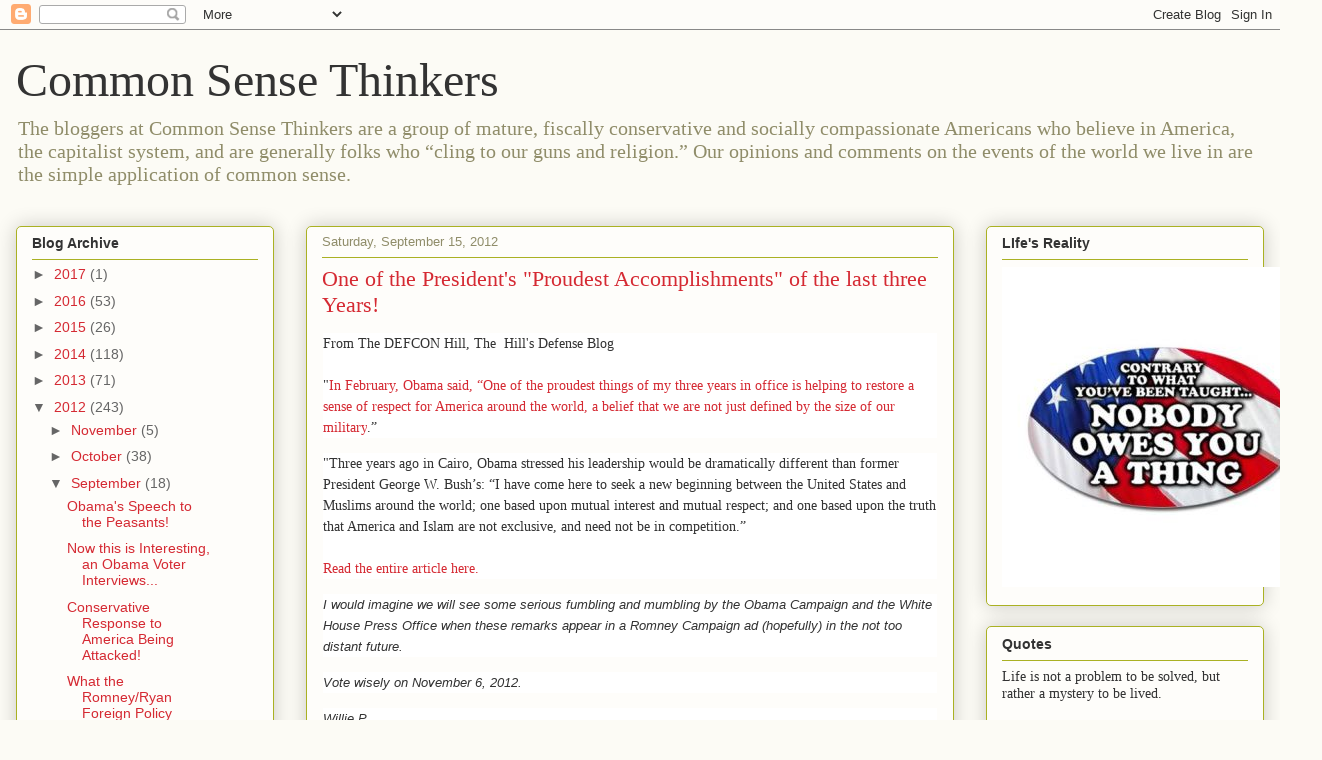

--- FILE ---
content_type: text/html; charset=UTF-8
request_url: http://www.commonsensethinkers.com/2012/09/one-of-the-presidents-proudest.html
body_size: 15281
content:
<!DOCTYPE html>
<html class='v2' dir='ltr' lang='en'>
<head>
<link href='https://www.blogger.com/static/v1/widgets/335934321-css_bundle_v2.css' rel='stylesheet' type='text/css'/>
<meta content='width=1100' name='viewport'/>
<meta content='text/html; charset=UTF-8' http-equiv='Content-Type'/>
<meta content='blogger' name='generator'/>
<link href='http://www.commonsensethinkers.com/favicon.ico' rel='icon' type='image/x-icon'/>
<link href='http://www.commonsensethinkers.com/2012/09/one-of-the-presidents-proudest.html' rel='canonical'/>
<link rel="alternate" type="application/atom+xml" title="Common Sense Thinkers - Atom" href="http://www.commonsensethinkers.com/feeds/posts/default" />
<link rel="alternate" type="application/rss+xml" title="Common Sense Thinkers - RSS" href="http://www.commonsensethinkers.com/feeds/posts/default?alt=rss" />
<link rel="service.post" type="application/atom+xml" title="Common Sense Thinkers - Atom" href="https://www.blogger.com/feeds/7802969814696353098/posts/default" />

<link rel="alternate" type="application/atom+xml" title="Common Sense Thinkers - Atom" href="http://www.commonsensethinkers.com/feeds/6646234198231346010/comments/default" />
<!--Can't find substitution for tag [blog.ieCssRetrofitLinks]-->
<meta content='http://www.commonsensethinkers.com/2012/09/one-of-the-presidents-proudest.html' property='og:url'/>
<meta content='One of the President&#39;s &quot;Proudest Accomplishments&quot; of the last three Years!' property='og:title'/>
<meta content=' From The DEFCON Hill, The  Hill&#39;s Defense Blog   &quot; In February, Obama said, “One of the proudest things of my three years in office is help...' property='og:description'/>
<title>Common Sense Thinkers: One of the President's "Proudest Accomplishments" of the last three Years!</title>
<style id='page-skin-1' type='text/css'><!--
/*
-----------------------------------------------
Blogger Template Style
Name:     Awesome Inc.
Designer: Tina Chen
URL:      tinachen.org
----------------------------------------------- */
/* Variable definitions
====================
<Variable name="keycolor" description="Main Color" type="color" default="#ffffff"/>
<Group description="Page" selector="body">
<Variable name="body.font" description="Font" type="font"
default="normal normal 13px Arial, Tahoma, Helvetica, FreeSans, sans-serif"/>
<Variable name="body.background.color" description="Background Color" type="color" default="#000000"/>
<Variable name="body.text.color" description="Text Color" type="color" default="#ffffff"/>
</Group>
<Group description="Links" selector=".main-inner">
<Variable name="link.color" description="Link Color" type="color" default="#888888"/>
<Variable name="link.visited.color" description="Visited Color" type="color" default="#444444"/>
<Variable name="link.hover.color" description="Hover Color" type="color" default="#cccccc"/>
</Group>
<Group description="Blog Title" selector=".header h1">
<Variable name="header.font" description="Title Font" type="font"
default="normal bold 40px Arial, Tahoma, Helvetica, FreeSans, sans-serif"/>
<Variable name="header.text.color" description="Title Color" type="color" default="#333333" />
<Variable name="header.background.color" description="Header Background" type="color" default="transparent" />
</Group>
<Group description="Blog Description" selector=".header .description">
<Variable name="description.font" description="Font" type="font"
default="normal normal 14px Arial, Tahoma, Helvetica, FreeSans, sans-serif"/>
<Variable name="description.text.color" description="Text Color" type="color"
default="#333333" />
</Group>
<Group description="Tabs Text" selector=".tabs-inner .widget li a">
<Variable name="tabs.font" description="Font" type="font"
default="normal bold 14px Arial, Tahoma, Helvetica, FreeSans, sans-serif"/>
<Variable name="tabs.text.color" description="Text Color" type="color" default="#333333"/>
<Variable name="tabs.selected.text.color" description="Selected Color" type="color" default="#333333"/>
</Group>
<Group description="Tabs Background" selector=".tabs-outer .PageList">
<Variable name="tabs.background.color" description="Background Color" type="color" default="#141414"/>
<Variable name="tabs.selected.background.color" description="Selected Color" type="color" default="#444444"/>
<Variable name="tabs.border.color" description="Border Color" type="color" default="#aab123"/>
</Group>
<Group description="Date Header" selector=".main-inner .widget h2.date-header, .main-inner .widget h2.date-header span">
<Variable name="date.font" description="Font" type="font"
default="normal normal 14px Arial, Tahoma, Helvetica, FreeSans, sans-serif"/>
<Variable name="date.text.color" description="Text Color" type="color" default="#666666"/>
<Variable name="date.border.color" description="Border Color" type="color" default="#aab123"/>
</Group>
<Group description="Post Title" selector="h3.post-title, h4, h3.post-title a">
<Variable name="post.title.font" description="Font" type="font"
default="normal bold 22px Arial, Tahoma, Helvetica, FreeSans, sans-serif"/>
<Variable name="post.title.text.color" description="Text Color" type="color" default="#333333"/>
</Group>
<Group description="Post Background" selector=".post">
<Variable name="post.background.color" description="Background Color" type="color" default="#fefdfa" />
<Variable name="post.border.color" description="Border Color" type="color" default="#aab123" />
<Variable name="post.border.bevel.color" description="Bevel Color" type="color" default="#aab123"/>
</Group>
<Group description="Gadget Title" selector="h2">
<Variable name="widget.title.font" description="Font" type="font"
default="normal bold 14px Arial, Tahoma, Helvetica, FreeSans, sans-serif"/>
<Variable name="widget.title.text.color" description="Text Color" type="color" default="#333333"/>
</Group>
<Group description="Gadget Text" selector=".sidebar .widget">
<Variable name="widget.font" description="Font" type="font"
default="normal normal 14px Arial, Tahoma, Helvetica, FreeSans, sans-serif"/>
<Variable name="widget.text.color" description="Text Color" type="color" default="#333333"/>
<Variable name="widget.alternate.text.color" description="Alternate Color" type="color" default="#666666"/>
</Group>
<Group description="Gadget Links" selector=".sidebar .widget">
<Variable name="widget.link.color" description="Link Color" type="color" default="#d52a33"/>
<Variable name="widget.link.visited.color" description="Visited Color" type="color" default="#7d181e"/>
<Variable name="widget.link.hover.color" description="Hover Color" type="color" default="#d52a33"/>
</Group>
<Group description="Gadget Background" selector=".sidebar .widget">
<Variable name="widget.background.color" description="Background Color" type="color" default="#141414"/>
<Variable name="widget.border.color" description="Border Color" type="color" default="#222222"/>
<Variable name="widget.border.bevel.color" description="Bevel Color" type="color" default="#000000"/>
</Group>
<Group description="Sidebar Background" selector=".column-left-inner .column-right-inner">
<Variable name="widget.outer.background.color" description="Background Color" type="color" default="transparent" />
</Group>
<Group description="Images" selector=".main-inner">
<Variable name="image.background.color" description="Background Color" type="color" default="transparent"/>
<Variable name="image.border.color" description="Border Color" type="color" default="transparent"/>
</Group>
<Group description="Feed" selector=".blog-feeds">
<Variable name="feed.text.color" description="Text Color" type="color" default="#333333"/>
</Group>
<Group description="Feed Links" selector=".blog-feeds">
<Variable name="feed.link.color" description="Link Color" type="color" default="#d52a33"/>
<Variable name="feed.link.visited.color" description="Visited Color" type="color" default="#7d181e"/>
<Variable name="feed.link.hover.color" description="Hover Color" type="color" default="#d52a33"/>
</Group>
<Group description="Pager" selector=".blog-pager">
<Variable name="pager.background.color" description="Background Color" type="color" default="#fefdfa" />
</Group>
<Group description="Footer" selector=".footer-outer">
<Variable name="footer.background.color" description="Background Color" type="color" default="#fefdfa" />
<Variable name="footer.text.color" description="Text Color" type="color" default="#333333" />
</Group>
<Variable name="title.shadow.spread" description="Title Shadow" type="length" default="-1px"/>
<Variable name="body.background" description="Body Background" type="background"
color="#fcfbf5"
default="$(color) none repeat scroll top left"/>
<Variable name="body.background.gradient.cap" description="Body Gradient Cap" type="url"
default="none"/>
<Variable name="body.background.size" description="Body Background Size" type="string" default="auto"/>
<Variable name="tabs.background.gradient" description="Tabs Background Gradient" type="url"
default="none"/>
<Variable name="header.background.gradient" description="Header Background Gradient" type="url" default="none" />
<Variable name="header.padding.top" description="Header Top Padding" type="length" default="22px" />
<Variable name="header.margin.top" description="Header Top Margin" type="length" default="0" />
<Variable name="header.margin.bottom" description="Header Bottom Margin" type="length" default="0" />
<Variable name="widget.padding.top" description="Widget Padding Top" type="length" default="8px" />
<Variable name="widget.padding.side" description="Widget Padding Side" type="length" default="15px" />
<Variable name="widget.outer.margin.top" description="Widget Top Margin" type="length" default="0" />
<Variable name="widget.outer.background.gradient" description="Gradient" type="url" default="none" />
<Variable name="widget.border.radius" description="Gadget Border Radius" type="length" default="0" />
<Variable name="outer.shadow.spread" description="Outer Shadow Size" type="length" default="0" />
<Variable name="date.header.border.radius.top" description="Date Header Border Radius Top" type="length" default="0" />
<Variable name="date.header.position" description="Date Header Position" type="length" default="15px" />
<Variable name="date.space" description="Date Space" type="length" default="30px" />
<Variable name="date.position" description="Date Float" type="string" default="static" />
<Variable name="date.padding.bottom" description="Date Padding Bottom" type="length" default="0" />
<Variable name="date.border.size" description="Date Border Size" type="length" default="0" />
<Variable name="date.background" description="Date Background" type="background" color="transparent"
default="$(color) none no-repeat scroll top left" />
<Variable name="date.first.border.radius.top" description="Date First top radius" type="length" default="5px" />
<Variable name="date.last.space.bottom" description="Date Last Space Bottom" type="length"
default="20px" />
<Variable name="date.last.border.radius.bottom" description="Date Last bottom radius" type="length" default="5px" />
<Variable name="post.first.padding.top" description="First Post Padding Top" type="length" default="0" />
<Variable name="image.shadow.spread" description="Image Shadow Size" type="length" default="0"/>
<Variable name="image.border.radius" description="Image Border Radius" type="length" default="0"/>
<Variable name="separator.outdent" description="Separator Outdent" type="length" default="15px" />
<Variable name="title.separator.border.size" description="Widget Title Border Size" type="length" default="1px" />
<Variable name="list.separator.border.size" description="List Separator Border Size" type="length" default="1px" />
<Variable name="shadow.spread" description="Shadow Size" type="length" default="0"/>
<Variable name="startSide" description="Side where text starts in blog language" type="automatic" default="left"/>
<Variable name="endSide" description="Side where text ends in blog language" type="automatic" default="right"/>
<Variable name="date.side" description="Side where date header is placed" type="string" default="right"/>
<Variable name="pager.border.radius.top" description="Pager Border Top Radius" type="length" default="5px" />
<Variable name="pager.space.top" description="Pager Top Space" type="length" default="1em" />
<Variable name="footer.background.gradient" description="Background Gradient" type="url" default="none" />
<Variable name="mobile.background.size" description="Mobile Background Size" type="string"
default="auto"/>
<Variable name="mobile.background.overlay" description="Mobile Background Overlay" type="string"
default="transparent none repeat scroll top left"/>
<Variable name="mobile.button.color" description="Mobile Button Color" type="color" default="#ffffff" />
*/
/* Content
----------------------------------------------- */
body, .body-fauxcolumn-outer {
font: normal normal 13px Arial, Tahoma, Helvetica, FreeSans, sans-serif;
color: #333333;
background: #fcfbf5 none repeat scroll top left;
}
html body .content-outer {
min-width: 0;
max-width: 100%;
width: 100%;
}
a:link {
text-decoration: none;
color: #d52a33;
}
a:visited {
text-decoration: none;
color: #7d181e;
}
a:hover {
text-decoration: underline;
color: #d52a33;
}
.body-fauxcolumn-outer .cap-top {
position: absolute;
z-index: 1;
height: 276px;
width: 100%;
background: transparent none repeat-x scroll top left;
_background-image: none;
}
/* Columns
----------------------------------------------- */
.content-inner {
padding: 0;
}
.header-inner .section {
margin: 0 16px;
}
.tabs-inner .section {
margin: 0 16px;
}
.main-inner {
padding-top: 30px;
}
.main-inner .column-center-inner,
.main-inner .column-left-inner,
.main-inner .column-right-inner {
padding: 0 5px;
}
*+html body .main-inner .column-center-inner {
margin-top: -30px;
}
#layout .main-inner .column-center-inner {
margin-top: 0;
}
/* Header
----------------------------------------------- */
.header-outer {
margin: 0 0 0 0;
background: transparent none repeat scroll 0 0;
}
.Header h1 {
font: normal normal 48px Georgia, Utopia, 'Palatino Linotype', Palatino, serif;
color: #333333;
text-shadow: 0 0 -1px #000000;
}
.Header h1 a {
color: #333333;
}
.Header .description {
font: normal normal 20px Georgia, Utopia, 'Palatino Linotype', Palatino, serif;
color: #908d6a;
}
.header-inner .Header .titlewrapper,
.header-inner .Header .descriptionwrapper {
padding-left: 0;
padding-right: 0;
margin-bottom: 0;
}
.header-inner .Header .titlewrapper {
padding-top: 22px;
}
/* Tabs
----------------------------------------------- */
.tabs-outer {
overflow: hidden;
position: relative;
background: #b3ca88 url(http://www.blogblog.com/1kt/awesomeinc/tabs_gradient_light.png) repeat scroll 0 0;
}
#layout .tabs-outer {
overflow: visible;
}
.tabs-cap-top, .tabs-cap-bottom {
position: absolute;
width: 100%;
border-top: 1px solid #908d6a;
}
.tabs-cap-bottom {
bottom: 0;
}
.tabs-inner .widget li a {
display: inline-block;
margin: 0;
padding: .6em 1.5em;
font: normal normal 13px Arial, Tahoma, Helvetica, FreeSans, sans-serif;
color: #333333;
border-top: 1px solid #908d6a;
border-bottom: 1px solid #908d6a;
border-left: 1px solid #908d6a;
height: 16px;
line-height: 16px;
}
.tabs-inner .widget li:last-child a {
border-right: 1px solid #908d6a;
}
.tabs-inner .widget li.selected a, .tabs-inner .widget li a:hover {
background: #63704b url(http://www.blogblog.com/1kt/awesomeinc/tabs_gradient_light.png) repeat-x scroll 0 -100px;
color: #ffffff;
}
/* Headings
----------------------------------------------- */
h2 {
font: normal bold 14px Arial, Tahoma, Helvetica, FreeSans, sans-serif;
color: #333333;
}
/* Widgets
----------------------------------------------- */
.main-inner .section {
margin: 0 27px;
padding: 0;
}
.main-inner .column-left-outer,
.main-inner .column-right-outer {
margin-top: 0;
}
#layout .main-inner .column-left-outer,
#layout .main-inner .column-right-outer {
margin-top: 0;
}
.main-inner .column-left-inner,
.main-inner .column-right-inner {
background: transparent none repeat 0 0;
-moz-box-shadow: 0 0 0 rgba(0, 0, 0, .2);
-webkit-box-shadow: 0 0 0 rgba(0, 0, 0, .2);
-goog-ms-box-shadow: 0 0 0 rgba(0, 0, 0, .2);
box-shadow: 0 0 0 rgba(0, 0, 0, .2);
-moz-border-radius: 5px;
-webkit-border-radius: 5px;
-goog-ms-border-radius: 5px;
border-radius: 5px;
}
#layout .main-inner .column-left-inner,
#layout .main-inner .column-right-inner {
margin-top: 0;
}
.sidebar .widget {
font: normal normal 14px Arial, Tahoma, Helvetica, FreeSans, sans-serif;
color: #333333;
}
.sidebar .widget a:link {
color: #d52a33;
}
.sidebar .widget a:visited {
color: #7d181e;
}
.sidebar .widget a:hover {
color: #d52a33;
}
.sidebar .widget h2 {
text-shadow: 0 0 -1px #000000;
}
.main-inner .widget {
background-color: #fefdfa;
border: 1px solid #aab123;
padding: 0 15px 15px;
margin: 20px -16px;
-moz-box-shadow: 0 0 20px rgba(0, 0, 0, .2);
-webkit-box-shadow: 0 0 20px rgba(0, 0, 0, .2);
-goog-ms-box-shadow: 0 0 20px rgba(0, 0, 0, .2);
box-shadow: 0 0 20px rgba(0, 0, 0, .2);
-moz-border-radius: 5px;
-webkit-border-radius: 5px;
-goog-ms-border-radius: 5px;
border-radius: 5px;
}
.main-inner .widget h2 {
margin: 0 -0;
padding: .6em 0 .5em;
border-bottom: 1px solid transparent;
}
.footer-inner .widget h2 {
padding: 0 0 .4em;
border-bottom: 1px solid transparent;
}
.main-inner .widget h2 + div, .footer-inner .widget h2 + div {
border-top: 1px solid #aab123;
padding-top: 8px;
}
.main-inner .widget .widget-content {
margin: 0 -0;
padding: 7px 0 0;
}
.main-inner .widget ul, .main-inner .widget #ArchiveList ul.flat {
margin: -8px -15px 0;
padding: 0;
list-style: none;
}
.main-inner .widget #ArchiveList {
margin: -8px 0 0;
}
.main-inner .widget ul li, .main-inner .widget #ArchiveList ul.flat li {
padding: .5em 15px;
text-indent: 0;
color: #666666;
border-top: 0 solid #aab123;
border-bottom: 1px solid transparent;
}
.main-inner .widget #ArchiveList ul li {
padding-top: .25em;
padding-bottom: .25em;
}
.main-inner .widget ul li:first-child, .main-inner .widget #ArchiveList ul.flat li:first-child {
border-top: none;
}
.main-inner .widget ul li:last-child, .main-inner .widget #ArchiveList ul.flat li:last-child {
border-bottom: none;
}
.post-body {
position: relative;
}
.main-inner .widget .post-body ul {
padding: 0 2.5em;
margin: .5em 0;
list-style: disc;
}
.main-inner .widget .post-body ul li {
padding: 0.25em 0;
margin-bottom: .25em;
color: #333333;
border: none;
}
.footer-inner .widget ul {
padding: 0;
list-style: none;
}
.widget .zippy {
color: #666666;
}
/* Posts
----------------------------------------------- */
body .main-inner .Blog {
padding: 0;
margin-bottom: 1em;
background-color: transparent;
border: none;
-moz-box-shadow: 0 0 0 rgba(0, 0, 0, 0);
-webkit-box-shadow: 0 0 0 rgba(0, 0, 0, 0);
-goog-ms-box-shadow: 0 0 0 rgba(0, 0, 0, 0);
box-shadow: 0 0 0 rgba(0, 0, 0, 0);
}
.main-inner .section:last-child .Blog:last-child {
padding: 0;
margin-bottom: 1em;
}
.main-inner .widget h2.date-header {
margin: 0 -15px 1px;
padding: 0 0 0 0;
font: normal normal 13px Arial, Tahoma, Helvetica, FreeSans, sans-serif;
color: #908d6a;
background: transparent none no-repeat scroll top left;
border-top: 0 solid #aab123;
border-bottom: 1px solid transparent;
-moz-border-radius-topleft: 0;
-moz-border-radius-topright: 0;
-webkit-border-top-left-radius: 0;
-webkit-border-top-right-radius: 0;
border-top-left-radius: 0;
border-top-right-radius: 0;
position: static;
bottom: 100%;
right: 15px;
text-shadow: 0 0 -1px #000000;
}
.main-inner .widget h2.date-header span {
font: normal normal 13px Arial, Tahoma, Helvetica, FreeSans, sans-serif;
display: block;
padding: .5em 15px;
border-left: 0 solid #aab123;
border-right: 0 solid #aab123;
}
.date-outer {
position: relative;
margin: 30px 0 20px;
padding: 0 15px;
background-color: #fefdfa;
border: 1px solid #aab123;
-moz-box-shadow: 0 0 20px rgba(0, 0, 0, .2);
-webkit-box-shadow: 0 0 20px rgba(0, 0, 0, .2);
-goog-ms-box-shadow: 0 0 20px rgba(0, 0, 0, .2);
box-shadow: 0 0 20px rgba(0, 0, 0, .2);
-moz-border-radius: 5px;
-webkit-border-radius: 5px;
-goog-ms-border-radius: 5px;
border-radius: 5px;
}
.date-outer:first-child {
margin-top: 0;
}
.date-outer:last-child {
margin-bottom: 20px;
-moz-border-radius-bottomleft: 5px;
-moz-border-radius-bottomright: 5px;
-webkit-border-bottom-left-radius: 5px;
-webkit-border-bottom-right-radius: 5px;
-goog-ms-border-bottom-left-radius: 5px;
-goog-ms-border-bottom-right-radius: 5px;
border-bottom-left-radius: 5px;
border-bottom-right-radius: 5px;
}
.date-posts {
margin: 0 -0;
padding: 0 0;
clear: both;
}
.post-outer, .inline-ad {
border-top: 1px solid #aab123;
margin: 0 -0;
padding: 15px 0;
}
.post-outer {
padding-bottom: 10px;
}
.post-outer:first-child {
padding-top: 0;
border-top: none;
}
.post-outer:last-child, .inline-ad:last-child {
border-bottom: none;
}
.post-body {
position: relative;
}
.post-body img {
padding: 8px;
background: #ffffff;
border: 1px solid #cccccc;
-moz-box-shadow: 0 0 20px rgba(0, 0, 0, .2);
-webkit-box-shadow: 0 0 20px rgba(0, 0, 0, .2);
box-shadow: 0 0 20px rgba(0, 0, 0, .2);
-moz-border-radius: 5px;
-webkit-border-radius: 5px;
border-radius: 5px;
}
h3.post-title, h4 {
font: normal normal 22px Georgia, Utopia, 'Palatino Linotype', Palatino, serif;
color: #d52a33;
}
h3.post-title a {
font: normal normal 22px Georgia, Utopia, 'Palatino Linotype', Palatino, serif;
color: #d52a33;
}
h3.post-title a:hover {
color: #d52a33;
text-decoration: underline;
}
.post-header {
margin: 0 0 1em;
}
.post-body {
line-height: 1.4;
}
.post-outer h2 {
color: #333333;
}
.post-footer {
margin: 1.5em 0 0;
}
#blog-pager {
padding: 15px;
font-size: 120%;
background-color: #fefdfa;
border: 1px solid #aab123;
-moz-box-shadow: 0 0 20px rgba(0, 0, 0, .2);
-webkit-box-shadow: 0 0 20px rgba(0, 0, 0, .2);
-goog-ms-box-shadow: 0 0 20px rgba(0, 0, 0, .2);
box-shadow: 0 0 20px rgba(0, 0, 0, .2);
-moz-border-radius: 5px;
-webkit-border-radius: 5px;
-goog-ms-border-radius: 5px;
border-radius: 5px;
-moz-border-radius-topleft: 5px;
-moz-border-radius-topright: 5px;
-webkit-border-top-left-radius: 5px;
-webkit-border-top-right-radius: 5px;
-goog-ms-border-top-left-radius: 5px;
-goog-ms-border-top-right-radius: 5px;
border-top-left-radius: 5px;
border-top-right-radius-topright: 5px;
margin-top: 1em;
}
.blog-feeds, .post-feeds {
margin: 1em 0;
text-align: center;
color: #333333;
}
.blog-feeds a, .post-feeds a {
color: #d52a33;
}
.blog-feeds a:visited, .post-feeds a:visited {
color: #7d181e;
}
.blog-feeds a:hover, .post-feeds a:hover {
color: #d52a33;
}
.post-outer .comments {
margin-top: 2em;
}
/* Comments
----------------------------------------------- */
.comments .comments-content .icon.blog-author {
background-repeat: no-repeat;
background-image: url([data-uri]);
}
.comments .comments-content .loadmore a {
border-top: 1px solid #908d6a;
border-bottom: 1px solid #908d6a;
}
.comments .continue {
border-top: 2px solid #908d6a;
}
/* Footer
----------------------------------------------- */
.footer-outer {
margin: -20px 0 -1px;
padding: 20px 0 0;
color: #333333;
overflow: hidden;
}
.footer-fauxborder-left {
border-top: 1px solid #aab123;
background: #fefdfa none repeat scroll 0 0;
-moz-box-shadow: 0 0 20px rgba(0, 0, 0, .2);
-webkit-box-shadow: 0 0 20px rgba(0, 0, 0, .2);
-goog-ms-box-shadow: 0 0 20px rgba(0, 0, 0, .2);
box-shadow: 0 0 20px rgba(0, 0, 0, .2);
margin: 0 -20px;
}
/* Mobile
----------------------------------------------- */
body.mobile {
background-size: auto;
}
.mobile .body-fauxcolumn-outer {
background: transparent none repeat scroll top left;
}
*+html body.mobile .main-inner .column-center-inner {
margin-top: 0;
}
.mobile .main-inner .widget {
padding: 0 0 15px;
}
.mobile .main-inner .widget h2 + div,
.mobile .footer-inner .widget h2 + div {
border-top: none;
padding-top: 0;
}
.mobile .footer-inner .widget h2 {
padding: 0.5em 0;
border-bottom: none;
}
.mobile .main-inner .widget .widget-content {
margin: 0;
padding: 7px 0 0;
}
.mobile .main-inner .widget ul,
.mobile .main-inner .widget #ArchiveList ul.flat {
margin: 0 -15px 0;
}
.mobile .main-inner .widget h2.date-header {
right: 0;
}
.mobile .date-header span {
padding: 0.4em 0;
}
.mobile .date-outer:first-child {
margin-bottom: 0;
border: 1px solid #aab123;
-moz-border-radius-topleft: 5px;
-moz-border-radius-topright: 5px;
-webkit-border-top-left-radius: 5px;
-webkit-border-top-right-radius: 5px;
-goog-ms-border-top-left-radius: 5px;
-goog-ms-border-top-right-radius: 5px;
border-top-left-radius: 5px;
border-top-right-radius: 5px;
}
.mobile .date-outer {
border-color: #aab123;
border-width: 0 1px 1px;
}
.mobile .date-outer:last-child {
margin-bottom: 0;
}
.mobile .main-inner {
padding: 0;
}
.mobile .header-inner .section {
margin: 0;
}
.mobile .blog-posts {
padding: 0 10px;
}
.mobile .post-outer, .mobile .inline-ad {
padding: 5px 0;
}
.mobile .tabs-inner .section {
margin: 0 10px;
}
.mobile .main-inner .widget h2 {
margin: 0;
padding: 0;
}
.mobile .main-inner .widget h2.date-header span {
padding: 0;
}
.mobile .main-inner .widget .widget-content {
margin: 0;
padding: 7px 0 0;
}
.mobile #blog-pager {
border: 1px solid transparent;
background: #fefdfa none repeat scroll 0 0;
}
.mobile .main-inner .column-left-inner,
.mobile .main-inner .column-right-inner {
background: transparent none repeat 0 0;
-moz-box-shadow: none;
-webkit-box-shadow: none;
-goog-ms-box-shadow: none;
box-shadow: none;
}
.mobile .date-posts {
margin: 0;
padding: 0;
}
.mobile .footer-fauxborder-left {
margin: 0;
border-top: inherit;
}
.mobile .main-inner .section:last-child .Blog:last-child {
margin-bottom: 0;
}
.mobile-index-contents {
color: #333333;
}
.mobile .mobile-link-button {
background: #d52a33 url(http://www.blogblog.com/1kt/awesomeinc/tabs_gradient_light.png) repeat scroll 0 0;
}
.mobile-link-button a:link, .mobile-link-button a:visited {
color: #ffffff;
}
.mobile .tabs-inner .PageList .widget-content {
background: transparent;
border-top: 1px solid;
border-color: #908d6a;
color: #333333;
}
.mobile .tabs-inner .PageList .widget-content .pagelist-arrow {
border-left: 1px solid #908d6a;
}

--></style>
<style id='template-skin-1' type='text/css'><!--
body {
min-width: 1280px;
}
.content-outer, .content-fauxcolumn-outer, .region-inner {
min-width: 1280px;
max-width: 1280px;
_width: 1280px;
}
.main-inner .columns {
padding-left: 290px;
padding-right: 310px;
}
.main-inner .fauxcolumn-center-outer {
left: 290px;
right: 310px;
/* IE6 does not respect left and right together */
_width: expression(this.parentNode.offsetWidth -
parseInt("290px") -
parseInt("310px") + 'px');
}
.main-inner .fauxcolumn-left-outer {
width: 290px;
}
.main-inner .fauxcolumn-right-outer {
width: 310px;
}
.main-inner .column-left-outer {
width: 290px;
right: 100%;
margin-left: -290px;
}
.main-inner .column-right-outer {
width: 310px;
margin-right: -310px;
}
#layout {
min-width: 0;
}
#layout .content-outer {
min-width: 0;
width: 800px;
}
#layout .region-inner {
min-width: 0;
width: auto;
}
body#layout div.add_widget {
padding: 8px;
}
body#layout div.add_widget a {
margin-left: 32px;
}
--></style>
<link href='https://www.blogger.com/dyn-css/authorization.css?targetBlogID=7802969814696353098&amp;zx=245fe9ad-2888-4b6d-a50c-efb23d04836d' media='none' onload='if(media!=&#39;all&#39;)media=&#39;all&#39;' rel='stylesheet'/><noscript><link href='https://www.blogger.com/dyn-css/authorization.css?targetBlogID=7802969814696353098&amp;zx=245fe9ad-2888-4b6d-a50c-efb23d04836d' rel='stylesheet'/></noscript>
<meta name='google-adsense-platform-account' content='ca-host-pub-1556223355139109'/>
<meta name='google-adsense-platform-domain' content='blogspot.com'/>

</head>
<body class='loading'>
<div class='navbar section' id='navbar' name='Navbar'><div class='widget Navbar' data-version='1' id='Navbar1'><script type="text/javascript">
    function setAttributeOnload(object, attribute, val) {
      if(window.addEventListener) {
        window.addEventListener('load',
          function(){ object[attribute] = val; }, false);
      } else {
        window.attachEvent('onload', function(){ object[attribute] = val; });
      }
    }
  </script>
<div id="navbar-iframe-container"></div>
<script type="text/javascript" src="https://apis.google.com/js/platform.js"></script>
<script type="text/javascript">
      gapi.load("gapi.iframes:gapi.iframes.style.bubble", function() {
        if (gapi.iframes && gapi.iframes.getContext) {
          gapi.iframes.getContext().openChild({
              url: 'https://www.blogger.com/navbar/7802969814696353098?po\x3d6646234198231346010\x26origin\x3dhttp://www.commonsensethinkers.com',
              where: document.getElementById("navbar-iframe-container"),
              id: "navbar-iframe"
          });
        }
      });
    </script><script type="text/javascript">
(function() {
var script = document.createElement('script');
script.type = 'text/javascript';
script.src = '//pagead2.googlesyndication.com/pagead/js/google_top_exp.js';
var head = document.getElementsByTagName('head')[0];
if (head) {
head.appendChild(script);
}})();
</script>
</div></div>
<div class='body-fauxcolumns'>
<div class='fauxcolumn-outer body-fauxcolumn-outer'>
<div class='cap-top'>
<div class='cap-left'></div>
<div class='cap-right'></div>
</div>
<div class='fauxborder-left'>
<div class='fauxborder-right'></div>
<div class='fauxcolumn-inner'>
</div>
</div>
<div class='cap-bottom'>
<div class='cap-left'></div>
<div class='cap-right'></div>
</div>
</div>
</div>
<div class='content'>
<div class='content-fauxcolumns'>
<div class='fauxcolumn-outer content-fauxcolumn-outer'>
<div class='cap-top'>
<div class='cap-left'></div>
<div class='cap-right'></div>
</div>
<div class='fauxborder-left'>
<div class='fauxborder-right'></div>
<div class='fauxcolumn-inner'>
</div>
</div>
<div class='cap-bottom'>
<div class='cap-left'></div>
<div class='cap-right'></div>
</div>
</div>
</div>
<div class='content-outer'>
<div class='content-cap-top cap-top'>
<div class='cap-left'></div>
<div class='cap-right'></div>
</div>
<div class='fauxborder-left content-fauxborder-left'>
<div class='fauxborder-right content-fauxborder-right'></div>
<div class='content-inner'>
<header>
<div class='header-outer'>
<div class='header-cap-top cap-top'>
<div class='cap-left'></div>
<div class='cap-right'></div>
</div>
<div class='fauxborder-left header-fauxborder-left'>
<div class='fauxborder-right header-fauxborder-right'></div>
<div class='region-inner header-inner'>
<div class='header section' id='header' name='Header'><div class='widget Header' data-version='1' id='Header1'>
<div id='header-inner'>
<div class='titlewrapper'>
<h1 class='title'>
<a href='http://www.commonsensethinkers.com/'>
Common Sense Thinkers
</a>
</h1>
</div>
<div class='descriptionwrapper'>
<p class='description'><span>The bloggers at Common Sense Thinkers are a group of mature, fiscally conservative and socially compassionate Americans who believe in America, the capitalist system, and are generally folks who &#8220;cling to our guns and religion.&#8221;  Our opinions and comments on the events of the world we live in are the simple application of common sense.</span></p>
</div>
</div>
</div></div>
</div>
</div>
<div class='header-cap-bottom cap-bottom'>
<div class='cap-left'></div>
<div class='cap-right'></div>
</div>
</div>
</header>
<div class='tabs-outer'>
<div class='tabs-cap-top cap-top'>
<div class='cap-left'></div>
<div class='cap-right'></div>
</div>
<div class='fauxborder-left tabs-fauxborder-left'>
<div class='fauxborder-right tabs-fauxborder-right'></div>
<div class='region-inner tabs-inner'>
<div class='tabs no-items section' id='crosscol' name='Cross-Column'></div>
<div class='tabs no-items section' id='crosscol-overflow' name='Cross-Column 2'></div>
</div>
</div>
<div class='tabs-cap-bottom cap-bottom'>
<div class='cap-left'></div>
<div class='cap-right'></div>
</div>
</div>
<div class='main-outer'>
<div class='main-cap-top cap-top'>
<div class='cap-left'></div>
<div class='cap-right'></div>
</div>
<div class='fauxborder-left main-fauxborder-left'>
<div class='fauxborder-right main-fauxborder-right'></div>
<div class='region-inner main-inner'>
<div class='columns fauxcolumns'>
<div class='fauxcolumn-outer fauxcolumn-center-outer'>
<div class='cap-top'>
<div class='cap-left'></div>
<div class='cap-right'></div>
</div>
<div class='fauxborder-left'>
<div class='fauxborder-right'></div>
<div class='fauxcolumn-inner'>
</div>
</div>
<div class='cap-bottom'>
<div class='cap-left'></div>
<div class='cap-right'></div>
</div>
</div>
<div class='fauxcolumn-outer fauxcolumn-left-outer'>
<div class='cap-top'>
<div class='cap-left'></div>
<div class='cap-right'></div>
</div>
<div class='fauxborder-left'>
<div class='fauxborder-right'></div>
<div class='fauxcolumn-inner'>
</div>
</div>
<div class='cap-bottom'>
<div class='cap-left'></div>
<div class='cap-right'></div>
</div>
</div>
<div class='fauxcolumn-outer fauxcolumn-right-outer'>
<div class='cap-top'>
<div class='cap-left'></div>
<div class='cap-right'></div>
</div>
<div class='fauxborder-left'>
<div class='fauxborder-right'></div>
<div class='fauxcolumn-inner'>
</div>
</div>
<div class='cap-bottom'>
<div class='cap-left'></div>
<div class='cap-right'></div>
</div>
</div>
<!-- corrects IE6 width calculation -->
<div class='columns-inner'>
<div class='column-center-outer'>
<div class='column-center-inner'>
<div class='main section' id='main' name='Main'><div class='widget Blog' data-version='1' id='Blog1'>
<div class='blog-posts hfeed'>

          <div class="date-outer">
        
<h2 class='date-header'><span>Saturday, September 15, 2012</span></h2>

          <div class="date-posts">
        
<div class='post-outer'>
<div class='post hentry uncustomized-post-template' itemprop='blogPost' itemscope='itemscope' itemtype='http://schema.org/BlogPosting'>
<meta content='7802969814696353098' itemprop='blogId'/>
<meta content='6646234198231346010' itemprop='postId'/>
<a name='6646234198231346010'></a>
<h3 class='post-title entry-title' itemprop='name'>
One of the President's "Proudest Accomplishments" of the last three Years!
</h3>
<div class='post-header'>
<div class='post-header-line-1'></div>
</div>
<div class='post-body entry-content' id='post-body-6646234198231346010' itemprop='description articleBody'>
<div style="background-color: white; border: 0px; font-family: Georgia; font-size: 14px; line-height: 21px; margin: 15px 1px; padding: 0px;">
From The DEFCON Hill, The &nbsp;Hill's Defense Blog<br />
<span style="background-color: white;"><br /></span>
<span style="background-color: white;">"</span><a href="http://thehill.com/blogs/defcon-hill/policy-and-strategy/249651-obamas-proud-statements-on-improving-us-image-might-backfire" style="background-color: white;" target="_blank">In February, Obama said, &#8220;One of the proudest things of my three years in office is helping to restore a sense of respect for America around the world, a belief that we are not just defined by the size of our military</a><span style="background-color: white;">.&#8221;</span></div>
<div style="background-color: white; border: 0px; font-family: Georgia; font-size: 14px; line-height: 21px; margin: 15px 1px; padding: 0px;">
"Three years ago in Cairo, Obama stressed his leadership would be dramatically different than former President George W. Bush&#8217;s: &#8220;I have come here to seek a new beginning between the United States and Muslims around the world; one based upon mutual interest and mutual respect; and one based upon the truth that America and Islam are not exclusive, and need not be in competition.&#8221;<br />
<br />
<a href="http://thehill.com/blogs/defcon-hill/policy-and-strategy/249651-obamas-proud-statements-on-improving-us-image-might-backfire" target="_blank">Read the entire article here.</a></div>
<div style="background-color: white; border: 0px; line-height: 21px; margin: 15px 1px; padding: 0px;">
<i><span style="font-family: Trebuchet MS, sans-serif;">I would imagine we will see some serious fumbling and mumbling by the Obama Campaign and the White House Press Office when these remarks appear in a Romney Campaign ad (hopefully) in the not too distant future.&nbsp;</span></i></div>
<div style="background-color: white; border: 0px; line-height: 21px; margin: 15px 1px; padding: 0px;">
<i><span style="font-family: Trebuchet MS, sans-serif;">Vote wisely on November 6, 2012.</span></i></div>
<div style="background-color: white; border: 0px; line-height: 21px; margin: 15px 1px; padding: 0px;">
<i><span style="font-family: Trebuchet MS, sans-serif;">Willie P</span></i></div>
<div>
<br /></div>
<div style='clear: both;'></div>
</div>
<div class='post-footer'>
<div class='post-footer-line post-footer-line-1'>
<span class='post-author vcard'>
Posted by
<span class='fn' itemprop='author' itemscope='itemscope' itemtype='http://schema.org/Person'>
<meta content='https://www.blogger.com/profile/05405139678759633665' itemprop='url'/>
<a class='g-profile' href='https://www.blogger.com/profile/05405139678759633665' rel='author' title='author profile'>
<span itemprop='name'>Willie P</span>
</a>
</span>
</span>
<span class='post-timestamp'>
at
<meta content='http://www.commonsensethinkers.com/2012/09/one-of-the-presidents-proudest.html' itemprop='url'/>
<a class='timestamp-link' href='http://www.commonsensethinkers.com/2012/09/one-of-the-presidents-proudest.html' rel='bookmark' title='permanent link'><abbr class='published' itemprop='datePublished' title='2012-09-15T13:51:00-05:00'>1:51&#8239;PM</abbr></a>
</span>
<span class='post-comment-link'>
</span>
<span class='post-icons'>
<span class='item-action'>
<a href='https://www.blogger.com/email-post/7802969814696353098/6646234198231346010' title='Email Post'>
<img alt='' class='icon-action' height='13' src='https://resources.blogblog.com/img/icon18_email.gif' width='18'/>
</a>
</span>
<span class='item-control blog-admin pid-640504275'>
<a href='https://www.blogger.com/post-edit.g?blogID=7802969814696353098&postID=6646234198231346010&from=pencil' title='Edit Post'>
<img alt='' class='icon-action' height='18' src='https://resources.blogblog.com/img/icon18_edit_allbkg.gif' width='18'/>
</a>
</span>
</span>
<div class='post-share-buttons goog-inline-block'>
<a class='goog-inline-block share-button sb-email' href='https://www.blogger.com/share-post.g?blogID=7802969814696353098&postID=6646234198231346010&target=email' target='_blank' title='Email This'><span class='share-button-link-text'>Email This</span></a><a class='goog-inline-block share-button sb-blog' href='https://www.blogger.com/share-post.g?blogID=7802969814696353098&postID=6646234198231346010&target=blog' onclick='window.open(this.href, "_blank", "height=270,width=475"); return false;' target='_blank' title='BlogThis!'><span class='share-button-link-text'>BlogThis!</span></a><a class='goog-inline-block share-button sb-twitter' href='https://www.blogger.com/share-post.g?blogID=7802969814696353098&postID=6646234198231346010&target=twitter' target='_blank' title='Share to X'><span class='share-button-link-text'>Share to X</span></a><a class='goog-inline-block share-button sb-facebook' href='https://www.blogger.com/share-post.g?blogID=7802969814696353098&postID=6646234198231346010&target=facebook' onclick='window.open(this.href, "_blank", "height=430,width=640"); return false;' target='_blank' title='Share to Facebook'><span class='share-button-link-text'>Share to Facebook</span></a><a class='goog-inline-block share-button sb-pinterest' href='https://www.blogger.com/share-post.g?blogID=7802969814696353098&postID=6646234198231346010&target=pinterest' target='_blank' title='Share to Pinterest'><span class='share-button-link-text'>Share to Pinterest</span></a>
</div>
</div>
<div class='post-footer-line post-footer-line-2'>
<span class='post-labels'>
Labels:
<a href='http://www.commonsensethinkers.com/search/label/In%20case%20you%20missed%20this%20in%20the%20IFM' rel='tag'>In case you missed this in the IFM</a>,
<a href='http://www.commonsensethinkers.com/search/label/Middle%20East' rel='tag'>Middle East</a>,
<a href='http://www.commonsensethinkers.com/search/label/Patriotic' rel='tag'>Patriotic</a>,
<a href='http://www.commonsensethinkers.com/search/label/Politics' rel='tag'>Politics</a>,
<a href='http://www.commonsensethinkers.com/search/label/Willie%20P' rel='tag'>Willie P</a>
</span>
</div>
<div class='post-footer-line post-footer-line-3'>
<span class='post-location'>
</span>
</div>
</div>
</div>
<div class='comments' id='comments'>
<a name='comments'></a>
<h4>No comments:</h4>
<div id='Blog1_comments-block-wrapper'>
<dl class='avatar-comment-indent' id='comments-block'>
</dl>
</div>
<p class='comment-footer'>
<div class='comment-form'>
<a name='comment-form'></a>
<h4 id='comment-post-message'>Post a Comment</h4>
<p>
</p>
<a href='https://www.blogger.com/comment/frame/7802969814696353098?po=6646234198231346010&hl=en&saa=85391&origin=http://www.commonsensethinkers.com' id='comment-editor-src'></a>
<iframe allowtransparency='true' class='blogger-iframe-colorize blogger-comment-from-post' frameborder='0' height='410px' id='comment-editor' name='comment-editor' src='' width='100%'></iframe>
<script src='https://www.blogger.com/static/v1/jsbin/2830521187-comment_from_post_iframe.js' type='text/javascript'></script>
<script type='text/javascript'>
      BLOG_CMT_createIframe('https://www.blogger.com/rpc_relay.html');
    </script>
</div>
</p>
</div>
</div>

        </div></div>
      
</div>
<div class='blog-pager' id='blog-pager'>
<span id='blog-pager-newer-link'>
<a class='blog-pager-newer-link' href='http://www.commonsensethinkers.com/2012/09/what-romneyryan-foreign-policy-should-be.html' id='Blog1_blog-pager-newer-link' title='Newer Post'>Newer Post</a>
</span>
<span id='blog-pager-older-link'>
<a class='blog-pager-older-link' href='http://www.commonsensethinkers.com/2012/09/todays-reasons-to-vote-obama-out-of.html' id='Blog1_blog-pager-older-link' title='Older Post'>Older Post</a>
</span>
<a class='home-link' href='http://www.commonsensethinkers.com/'>Home</a>
</div>
<div class='clear'></div>
<div class='post-feeds'>
<div class='feed-links'>
Subscribe to:
<a class='feed-link' href='http://www.commonsensethinkers.com/feeds/6646234198231346010/comments/default' target='_blank' type='application/atom+xml'>Post Comments (Atom)</a>
</div>
</div>
</div></div>
</div>
</div>
<div class='column-left-outer'>
<div class='column-left-inner'>
<aside>
<div class='sidebar section' id='sidebar-left-1'><div class='widget BlogArchive' data-version='1' id='BlogArchive1'>
<h2>Blog Archive</h2>
<div class='widget-content'>
<div id='ArchiveList'>
<div id='BlogArchive1_ArchiveList'>
<ul class='hierarchy'>
<li class='archivedate collapsed'>
<a class='toggle' href='javascript:void(0)'>
<span class='zippy'>

        &#9658;&#160;
      
</span>
</a>
<a class='post-count-link' href='http://www.commonsensethinkers.com/2017/'>
2017
</a>
<span class='post-count' dir='ltr'>(1)</span>
<ul class='hierarchy'>
<li class='archivedate collapsed'>
<a class='toggle' href='javascript:void(0)'>
<span class='zippy'>

        &#9658;&#160;
      
</span>
</a>
<a class='post-count-link' href='http://www.commonsensethinkers.com/2017/01/'>
January
</a>
<span class='post-count' dir='ltr'>(1)</span>
</li>
</ul>
</li>
</ul>
<ul class='hierarchy'>
<li class='archivedate collapsed'>
<a class='toggle' href='javascript:void(0)'>
<span class='zippy'>

        &#9658;&#160;
      
</span>
</a>
<a class='post-count-link' href='http://www.commonsensethinkers.com/2016/'>
2016
</a>
<span class='post-count' dir='ltr'>(53)</span>
<ul class='hierarchy'>
<li class='archivedate collapsed'>
<a class='toggle' href='javascript:void(0)'>
<span class='zippy'>

        &#9658;&#160;
      
</span>
</a>
<a class='post-count-link' href='http://www.commonsensethinkers.com/2016/12/'>
December
</a>
<span class='post-count' dir='ltr'>(2)</span>
</li>
</ul>
<ul class='hierarchy'>
<li class='archivedate collapsed'>
<a class='toggle' href='javascript:void(0)'>
<span class='zippy'>

        &#9658;&#160;
      
</span>
</a>
<a class='post-count-link' href='http://www.commonsensethinkers.com/2016/11/'>
November
</a>
<span class='post-count' dir='ltr'>(1)</span>
</li>
</ul>
<ul class='hierarchy'>
<li class='archivedate collapsed'>
<a class='toggle' href='javascript:void(0)'>
<span class='zippy'>

        &#9658;&#160;
      
</span>
</a>
<a class='post-count-link' href='http://www.commonsensethinkers.com/2016/09/'>
September
</a>
<span class='post-count' dir='ltr'>(5)</span>
</li>
</ul>
<ul class='hierarchy'>
<li class='archivedate collapsed'>
<a class='toggle' href='javascript:void(0)'>
<span class='zippy'>

        &#9658;&#160;
      
</span>
</a>
<a class='post-count-link' href='http://www.commonsensethinkers.com/2016/08/'>
August
</a>
<span class='post-count' dir='ltr'>(3)</span>
</li>
</ul>
<ul class='hierarchy'>
<li class='archivedate collapsed'>
<a class='toggle' href='javascript:void(0)'>
<span class='zippy'>

        &#9658;&#160;
      
</span>
</a>
<a class='post-count-link' href='http://www.commonsensethinkers.com/2016/07/'>
July
</a>
<span class='post-count' dir='ltr'>(15)</span>
</li>
</ul>
<ul class='hierarchy'>
<li class='archivedate collapsed'>
<a class='toggle' href='javascript:void(0)'>
<span class='zippy'>

        &#9658;&#160;
      
</span>
</a>
<a class='post-count-link' href='http://www.commonsensethinkers.com/2016/05/'>
May
</a>
<span class='post-count' dir='ltr'>(2)</span>
</li>
</ul>
<ul class='hierarchy'>
<li class='archivedate collapsed'>
<a class='toggle' href='javascript:void(0)'>
<span class='zippy'>

        &#9658;&#160;
      
</span>
</a>
<a class='post-count-link' href='http://www.commonsensethinkers.com/2016/04/'>
April
</a>
<span class='post-count' dir='ltr'>(3)</span>
</li>
</ul>
<ul class='hierarchy'>
<li class='archivedate collapsed'>
<a class='toggle' href='javascript:void(0)'>
<span class='zippy'>

        &#9658;&#160;
      
</span>
</a>
<a class='post-count-link' href='http://www.commonsensethinkers.com/2016/03/'>
March
</a>
<span class='post-count' dir='ltr'>(6)</span>
</li>
</ul>
<ul class='hierarchy'>
<li class='archivedate collapsed'>
<a class='toggle' href='javascript:void(0)'>
<span class='zippy'>

        &#9658;&#160;
      
</span>
</a>
<a class='post-count-link' href='http://www.commonsensethinkers.com/2016/02/'>
February
</a>
<span class='post-count' dir='ltr'>(14)</span>
</li>
</ul>
<ul class='hierarchy'>
<li class='archivedate collapsed'>
<a class='toggle' href='javascript:void(0)'>
<span class='zippy'>

        &#9658;&#160;
      
</span>
</a>
<a class='post-count-link' href='http://www.commonsensethinkers.com/2016/01/'>
January
</a>
<span class='post-count' dir='ltr'>(2)</span>
</li>
</ul>
</li>
</ul>
<ul class='hierarchy'>
<li class='archivedate collapsed'>
<a class='toggle' href='javascript:void(0)'>
<span class='zippy'>

        &#9658;&#160;
      
</span>
</a>
<a class='post-count-link' href='http://www.commonsensethinkers.com/2015/'>
2015
</a>
<span class='post-count' dir='ltr'>(26)</span>
<ul class='hierarchy'>
<li class='archivedate collapsed'>
<a class='toggle' href='javascript:void(0)'>
<span class='zippy'>

        &#9658;&#160;
      
</span>
</a>
<a class='post-count-link' href='http://www.commonsensethinkers.com/2015/12/'>
December
</a>
<span class='post-count' dir='ltr'>(2)</span>
</li>
</ul>
<ul class='hierarchy'>
<li class='archivedate collapsed'>
<a class='toggle' href='javascript:void(0)'>
<span class='zippy'>

        &#9658;&#160;
      
</span>
</a>
<a class='post-count-link' href='http://www.commonsensethinkers.com/2015/11/'>
November
</a>
<span class='post-count' dir='ltr'>(6)</span>
</li>
</ul>
<ul class='hierarchy'>
<li class='archivedate collapsed'>
<a class='toggle' href='javascript:void(0)'>
<span class='zippy'>

        &#9658;&#160;
      
</span>
</a>
<a class='post-count-link' href='http://www.commonsensethinkers.com/2015/06/'>
June
</a>
<span class='post-count' dir='ltr'>(1)</span>
</li>
</ul>
<ul class='hierarchy'>
<li class='archivedate collapsed'>
<a class='toggle' href='javascript:void(0)'>
<span class='zippy'>

        &#9658;&#160;
      
</span>
</a>
<a class='post-count-link' href='http://www.commonsensethinkers.com/2015/03/'>
March
</a>
<span class='post-count' dir='ltr'>(14)</span>
</li>
</ul>
<ul class='hierarchy'>
<li class='archivedate collapsed'>
<a class='toggle' href='javascript:void(0)'>
<span class='zippy'>

        &#9658;&#160;
      
</span>
</a>
<a class='post-count-link' href='http://www.commonsensethinkers.com/2015/02/'>
February
</a>
<span class='post-count' dir='ltr'>(3)</span>
</li>
</ul>
</li>
</ul>
<ul class='hierarchy'>
<li class='archivedate collapsed'>
<a class='toggle' href='javascript:void(0)'>
<span class='zippy'>

        &#9658;&#160;
      
</span>
</a>
<a class='post-count-link' href='http://www.commonsensethinkers.com/2014/'>
2014
</a>
<span class='post-count' dir='ltr'>(118)</span>
<ul class='hierarchy'>
<li class='archivedate collapsed'>
<a class='toggle' href='javascript:void(0)'>
<span class='zippy'>

        &#9658;&#160;
      
</span>
</a>
<a class='post-count-link' href='http://www.commonsensethinkers.com/2014/12/'>
December
</a>
<span class='post-count' dir='ltr'>(10)</span>
</li>
</ul>
<ul class='hierarchy'>
<li class='archivedate collapsed'>
<a class='toggle' href='javascript:void(0)'>
<span class='zippy'>

        &#9658;&#160;
      
</span>
</a>
<a class='post-count-link' href='http://www.commonsensethinkers.com/2014/11/'>
November
</a>
<span class='post-count' dir='ltr'>(5)</span>
</li>
</ul>
<ul class='hierarchy'>
<li class='archivedate collapsed'>
<a class='toggle' href='javascript:void(0)'>
<span class='zippy'>

        &#9658;&#160;
      
</span>
</a>
<a class='post-count-link' href='http://www.commonsensethinkers.com/2014/10/'>
October
</a>
<span class='post-count' dir='ltr'>(6)</span>
</li>
</ul>
<ul class='hierarchy'>
<li class='archivedate collapsed'>
<a class='toggle' href='javascript:void(0)'>
<span class='zippy'>

        &#9658;&#160;
      
</span>
</a>
<a class='post-count-link' href='http://www.commonsensethinkers.com/2014/09/'>
September
</a>
<span class='post-count' dir='ltr'>(18)</span>
</li>
</ul>
<ul class='hierarchy'>
<li class='archivedate collapsed'>
<a class='toggle' href='javascript:void(0)'>
<span class='zippy'>

        &#9658;&#160;
      
</span>
</a>
<a class='post-count-link' href='http://www.commonsensethinkers.com/2014/08/'>
August
</a>
<span class='post-count' dir='ltr'>(13)</span>
</li>
</ul>
<ul class='hierarchy'>
<li class='archivedate collapsed'>
<a class='toggle' href='javascript:void(0)'>
<span class='zippy'>

        &#9658;&#160;
      
</span>
</a>
<a class='post-count-link' href='http://www.commonsensethinkers.com/2014/07/'>
July
</a>
<span class='post-count' dir='ltr'>(12)</span>
</li>
</ul>
<ul class='hierarchy'>
<li class='archivedate collapsed'>
<a class='toggle' href='javascript:void(0)'>
<span class='zippy'>

        &#9658;&#160;
      
</span>
</a>
<a class='post-count-link' href='http://www.commonsensethinkers.com/2014/06/'>
June
</a>
<span class='post-count' dir='ltr'>(7)</span>
</li>
</ul>
<ul class='hierarchy'>
<li class='archivedate collapsed'>
<a class='toggle' href='javascript:void(0)'>
<span class='zippy'>

        &#9658;&#160;
      
</span>
</a>
<a class='post-count-link' href='http://www.commonsensethinkers.com/2014/05/'>
May
</a>
<span class='post-count' dir='ltr'>(4)</span>
</li>
</ul>
<ul class='hierarchy'>
<li class='archivedate collapsed'>
<a class='toggle' href='javascript:void(0)'>
<span class='zippy'>

        &#9658;&#160;
      
</span>
</a>
<a class='post-count-link' href='http://www.commonsensethinkers.com/2014/04/'>
April
</a>
<span class='post-count' dir='ltr'>(5)</span>
</li>
</ul>
<ul class='hierarchy'>
<li class='archivedate collapsed'>
<a class='toggle' href='javascript:void(0)'>
<span class='zippy'>

        &#9658;&#160;
      
</span>
</a>
<a class='post-count-link' href='http://www.commonsensethinkers.com/2014/03/'>
March
</a>
<span class='post-count' dir='ltr'>(12)</span>
</li>
</ul>
<ul class='hierarchy'>
<li class='archivedate collapsed'>
<a class='toggle' href='javascript:void(0)'>
<span class='zippy'>

        &#9658;&#160;
      
</span>
</a>
<a class='post-count-link' href='http://www.commonsensethinkers.com/2014/02/'>
February
</a>
<span class='post-count' dir='ltr'>(12)</span>
</li>
</ul>
<ul class='hierarchy'>
<li class='archivedate collapsed'>
<a class='toggle' href='javascript:void(0)'>
<span class='zippy'>

        &#9658;&#160;
      
</span>
</a>
<a class='post-count-link' href='http://www.commonsensethinkers.com/2014/01/'>
January
</a>
<span class='post-count' dir='ltr'>(14)</span>
</li>
</ul>
</li>
</ul>
<ul class='hierarchy'>
<li class='archivedate collapsed'>
<a class='toggle' href='javascript:void(0)'>
<span class='zippy'>

        &#9658;&#160;
      
</span>
</a>
<a class='post-count-link' href='http://www.commonsensethinkers.com/2013/'>
2013
</a>
<span class='post-count' dir='ltr'>(71)</span>
<ul class='hierarchy'>
<li class='archivedate collapsed'>
<a class='toggle' href='javascript:void(0)'>
<span class='zippy'>

        &#9658;&#160;
      
</span>
</a>
<a class='post-count-link' href='http://www.commonsensethinkers.com/2013/12/'>
December
</a>
<span class='post-count' dir='ltr'>(22)</span>
</li>
</ul>
<ul class='hierarchy'>
<li class='archivedate collapsed'>
<a class='toggle' href='javascript:void(0)'>
<span class='zippy'>

        &#9658;&#160;
      
</span>
</a>
<a class='post-count-link' href='http://www.commonsensethinkers.com/2013/11/'>
November
</a>
<span class='post-count' dir='ltr'>(19)</span>
</li>
</ul>
<ul class='hierarchy'>
<li class='archivedate collapsed'>
<a class='toggle' href='javascript:void(0)'>
<span class='zippy'>

        &#9658;&#160;
      
</span>
</a>
<a class='post-count-link' href='http://www.commonsensethinkers.com/2013/09/'>
September
</a>
<span class='post-count' dir='ltr'>(1)</span>
</li>
</ul>
<ul class='hierarchy'>
<li class='archivedate collapsed'>
<a class='toggle' href='javascript:void(0)'>
<span class='zippy'>

        &#9658;&#160;
      
</span>
</a>
<a class='post-count-link' href='http://www.commonsensethinkers.com/2013/07/'>
July
</a>
<span class='post-count' dir='ltr'>(1)</span>
</li>
</ul>
<ul class='hierarchy'>
<li class='archivedate collapsed'>
<a class='toggle' href='javascript:void(0)'>
<span class='zippy'>

        &#9658;&#160;
      
</span>
</a>
<a class='post-count-link' href='http://www.commonsensethinkers.com/2013/06/'>
June
</a>
<span class='post-count' dir='ltr'>(3)</span>
</li>
</ul>
<ul class='hierarchy'>
<li class='archivedate collapsed'>
<a class='toggle' href='javascript:void(0)'>
<span class='zippy'>

        &#9658;&#160;
      
</span>
</a>
<a class='post-count-link' href='http://www.commonsensethinkers.com/2013/05/'>
May
</a>
<span class='post-count' dir='ltr'>(5)</span>
</li>
</ul>
<ul class='hierarchy'>
<li class='archivedate collapsed'>
<a class='toggle' href='javascript:void(0)'>
<span class='zippy'>

        &#9658;&#160;
      
</span>
</a>
<a class='post-count-link' href='http://www.commonsensethinkers.com/2013/04/'>
April
</a>
<span class='post-count' dir='ltr'>(3)</span>
</li>
</ul>
<ul class='hierarchy'>
<li class='archivedate collapsed'>
<a class='toggle' href='javascript:void(0)'>
<span class='zippy'>

        &#9658;&#160;
      
</span>
</a>
<a class='post-count-link' href='http://www.commonsensethinkers.com/2013/03/'>
March
</a>
<span class='post-count' dir='ltr'>(10)</span>
</li>
</ul>
<ul class='hierarchy'>
<li class='archivedate collapsed'>
<a class='toggle' href='javascript:void(0)'>
<span class='zippy'>

        &#9658;&#160;
      
</span>
</a>
<a class='post-count-link' href='http://www.commonsensethinkers.com/2013/02/'>
February
</a>
<span class='post-count' dir='ltr'>(5)</span>
</li>
</ul>
<ul class='hierarchy'>
<li class='archivedate collapsed'>
<a class='toggle' href='javascript:void(0)'>
<span class='zippy'>

        &#9658;&#160;
      
</span>
</a>
<a class='post-count-link' href='http://www.commonsensethinkers.com/2013/01/'>
January
</a>
<span class='post-count' dir='ltr'>(2)</span>
</li>
</ul>
</li>
</ul>
<ul class='hierarchy'>
<li class='archivedate expanded'>
<a class='toggle' href='javascript:void(0)'>
<span class='zippy toggle-open'>

        &#9660;&#160;
      
</span>
</a>
<a class='post-count-link' href='http://www.commonsensethinkers.com/2012/'>
2012
</a>
<span class='post-count' dir='ltr'>(243)</span>
<ul class='hierarchy'>
<li class='archivedate collapsed'>
<a class='toggle' href='javascript:void(0)'>
<span class='zippy'>

        &#9658;&#160;
      
</span>
</a>
<a class='post-count-link' href='http://www.commonsensethinkers.com/2012/11/'>
November
</a>
<span class='post-count' dir='ltr'>(5)</span>
</li>
</ul>
<ul class='hierarchy'>
<li class='archivedate collapsed'>
<a class='toggle' href='javascript:void(0)'>
<span class='zippy'>

        &#9658;&#160;
      
</span>
</a>
<a class='post-count-link' href='http://www.commonsensethinkers.com/2012/10/'>
October
</a>
<span class='post-count' dir='ltr'>(38)</span>
</li>
</ul>
<ul class='hierarchy'>
<li class='archivedate expanded'>
<a class='toggle' href='javascript:void(0)'>
<span class='zippy toggle-open'>

        &#9660;&#160;
      
</span>
</a>
<a class='post-count-link' href='http://www.commonsensethinkers.com/2012/09/'>
September
</a>
<span class='post-count' dir='ltr'>(18)</span>
<ul class='posts'>
<li><a href='http://www.commonsensethinkers.com/2012/09/obamas-speech-to-peasants.html'>Obama&#39;s Speech to the Peasants!</a></li>
<li><a href='http://www.commonsensethinkers.com/2012/09/now-this-is-interesting-obama-voter.html'>Now this is Interesting, an Obama Voter Interviews...</a></li>
<li><a href='http://www.commonsensethinkers.com/2012/09/conservative-response-to-america-being.html'>Conservative Response to America Being Attacked!</a></li>
<li><a href='http://www.commonsensethinkers.com/2012/09/what-romneyryan-foreign-policy-should-be.html'>What the Romney/Ryan Foreign Policy Should Be</a></li>
<li><a href='http://www.commonsensethinkers.com/2012/09/one-of-the-presidents-proudest.html'>One of the President&#39;s &quot;Proudest Accomplishments&quot; ...</a></li>
<li><a href='http://www.commonsensethinkers.com/2012/09/todays-reasons-to-vote-obama-out-of.html'>Today&#39;s Reasons to vote Obama Out of Office this N...</a></li>
<li><a href='http://www.commonsensethinkers.com/2012/09/old-farts-club-badge-of-honor.html'>Old Farts Club, a badge of Honor!</a></li>
<li><a href='http://www.commonsensethinkers.com/2012/09/is-there-more-to-libyan-ambassador.html'>Is there more to the Assassination of the American...</a></li>
<li><a href='http://www.commonsensethinkers.com/2012/09/todays-reason-to-vote-for-romneyryan.html'>Today&#39;s Reason to Vote for Romney/Ryan</a></li>
<li><a href='http://www.commonsensethinkers.com/2012/09/an-interesting-perspective-from-former.html'>An Interesting Perspective from a Former President</a></li>
<li><a href='http://www.commonsensethinkers.com/2012/09/todays-reasons-to-vote-romneyryan.html'>Today&#39;s reasons to vote Romney/Ryan</a></li>
<li><a href='http://www.commonsensethinkers.com/2012/09/if-you-build-it-he-will-come.html'>If you build it! He will come!</a></li>
<li><a href='http://www.commonsensethinkers.com/2012/09/stress-before-debate.html'>Stress before the Debate</a></li>
<li><a href='http://www.commonsensethinkers.com/2012/09/keep-eye-on-your-mailbox-for-this.html'>Keep an Eye on your Mailbox for This!</a></li>
<li><a href='http://www.commonsensethinkers.com/2012/09/president-obama-cannot-win-re-election.html'>President Obama cannot win re-election in 2012</a></li>
<li><a href='http://www.commonsensethinkers.com/2012/09/smoke-mirrors-fraud.html'>Smoke Mirrors Fraud!</a></li>
<li><a href='http://www.commonsensethinkers.com/2012/09/retread-thinking-at-dnc.html'>Retread Rhetoric Barack Hussein Obama</a></li>
<li><a href='http://www.commonsensethinkers.com/2012/09/president-obama-you-didnt-build-that.html'>President Obama, You didn&#39;t build that!</a></li>
</ul>
</li>
</ul>
<ul class='hierarchy'>
<li class='archivedate collapsed'>
<a class='toggle' href='javascript:void(0)'>
<span class='zippy'>

        &#9658;&#160;
      
</span>
</a>
<a class='post-count-link' href='http://www.commonsensethinkers.com/2012/08/'>
August
</a>
<span class='post-count' dir='ltr'>(44)</span>
</li>
</ul>
<ul class='hierarchy'>
<li class='archivedate collapsed'>
<a class='toggle' href='javascript:void(0)'>
<span class='zippy'>

        &#9658;&#160;
      
</span>
</a>
<a class='post-count-link' href='http://www.commonsensethinkers.com/2012/07/'>
July
</a>
<span class='post-count' dir='ltr'>(23)</span>
</li>
</ul>
<ul class='hierarchy'>
<li class='archivedate collapsed'>
<a class='toggle' href='javascript:void(0)'>
<span class='zippy'>

        &#9658;&#160;
      
</span>
</a>
<a class='post-count-link' href='http://www.commonsensethinkers.com/2012/06/'>
June
</a>
<span class='post-count' dir='ltr'>(6)</span>
</li>
</ul>
<ul class='hierarchy'>
<li class='archivedate collapsed'>
<a class='toggle' href='javascript:void(0)'>
<span class='zippy'>

        &#9658;&#160;
      
</span>
</a>
<a class='post-count-link' href='http://www.commonsensethinkers.com/2012/05/'>
May
</a>
<span class='post-count' dir='ltr'>(28)</span>
</li>
</ul>
<ul class='hierarchy'>
<li class='archivedate collapsed'>
<a class='toggle' href='javascript:void(0)'>
<span class='zippy'>

        &#9658;&#160;
      
</span>
</a>
<a class='post-count-link' href='http://www.commonsensethinkers.com/2012/04/'>
April
</a>
<span class='post-count' dir='ltr'>(5)</span>
</li>
</ul>
<ul class='hierarchy'>
<li class='archivedate collapsed'>
<a class='toggle' href='javascript:void(0)'>
<span class='zippy'>

        &#9658;&#160;
      
</span>
</a>
<a class='post-count-link' href='http://www.commonsensethinkers.com/2012/03/'>
March
</a>
<span class='post-count' dir='ltr'>(20)</span>
</li>
</ul>
<ul class='hierarchy'>
<li class='archivedate collapsed'>
<a class='toggle' href='javascript:void(0)'>
<span class='zippy'>

        &#9658;&#160;
      
</span>
</a>
<a class='post-count-link' href='http://www.commonsensethinkers.com/2012/02/'>
February
</a>
<span class='post-count' dir='ltr'>(17)</span>
</li>
</ul>
<ul class='hierarchy'>
<li class='archivedate collapsed'>
<a class='toggle' href='javascript:void(0)'>
<span class='zippy'>

        &#9658;&#160;
      
</span>
</a>
<a class='post-count-link' href='http://www.commonsensethinkers.com/2012/01/'>
January
</a>
<span class='post-count' dir='ltr'>(39)</span>
</li>
</ul>
</li>
</ul>
<ul class='hierarchy'>
<li class='archivedate collapsed'>
<a class='toggle' href='javascript:void(0)'>
<span class='zippy'>

        &#9658;&#160;
      
</span>
</a>
<a class='post-count-link' href='http://www.commonsensethinkers.com/2011/'>
2011
</a>
<span class='post-count' dir='ltr'>(25)</span>
<ul class='hierarchy'>
<li class='archivedate collapsed'>
<a class='toggle' href='javascript:void(0)'>
<span class='zippy'>

        &#9658;&#160;
      
</span>
</a>
<a class='post-count-link' href='http://www.commonsensethinkers.com/2011/12/'>
December
</a>
<span class='post-count' dir='ltr'>(19)</span>
</li>
</ul>
<ul class='hierarchy'>
<li class='archivedate collapsed'>
<a class='toggle' href='javascript:void(0)'>
<span class='zippy'>

        &#9658;&#160;
      
</span>
</a>
<a class='post-count-link' href='http://www.commonsensethinkers.com/2011/11/'>
November
</a>
<span class='post-count' dir='ltr'>(6)</span>
</li>
</ul>
</li>
</ul>
</div>
</div>
<div class='clear'></div>
</div>
</div><div class='widget Label' data-version='1' id='Label1'>
<h2>Topics &amp; Writers</h2>
<div class='widget-content list-label-widget-content'>
<ul>
<li>
<a dir='ltr' href='http://www.commonsensethinkers.com/search/label/A.%20Thinker'>A. Thinker</a>
<span dir='ltr'>(14)</span>
</li>
<li>
<a dir='ltr' href='http://www.commonsensethinkers.com/search/label/ACA'>ACA</a>
<span dir='ltr'>(1)</span>
</li>
<li>
<a dir='ltr' href='http://www.commonsensethinkers.com/search/label/Affirmative%20Action'>Affirmative Action</a>
<span dir='ltr'>(7)</span>
</li>
<li>
<a dir='ltr' href='http://www.commonsensethinkers.com/search/label/Are%20You%20Kidding%20Me%3F'>Are You Kidding Me?</a>
<span dir='ltr'>(47)</span>
</li>
<li>
<a dir='ltr' href='http://www.commonsensethinkers.com/search/label/Bill%20Neinast'>Bill Neinast</a>
<span dir='ltr'>(17)</span>
</li>
<li>
<a dir='ltr' href='http://www.commonsensethinkers.com/search/label/Capitalism'>Capitalism</a>
<span dir='ltr'>(26)</span>
</li>
<li>
<a dir='ltr' href='http://www.commonsensethinkers.com/search/label/Capitalism%20vs%20Socialism'>Capitalism vs Socialism</a>
<span dir='ltr'>(6)</span>
</li>
<li>
<a dir='ltr' href='http://www.commonsensethinkers.com/search/label/Charity'>Charity</a>
<span dir='ltr'>(2)</span>
</li>
<li>
<a dir='ltr' href='http://www.commonsensethinkers.com/search/label/Communism'>Communism</a>
<span dir='ltr'>(4)</span>
</li>
<li>
<a dir='ltr' href='http://www.commonsensethinkers.com/search/label/Conservative%20Principles'>Conservative Principles</a>
<span dir='ltr'>(86)</span>
</li>
<li>
<a dir='ltr' href='http://www.commonsensethinkers.com/search/label/Deficit'>Deficit</a>
<span dir='ltr'>(21)</span>
</li>
<li>
<a dir='ltr' href='http://www.commonsensethinkers.com/search/label/Ethics'>Ethics</a>
<span dir='ltr'>(17)</span>
</li>
<li>
<a dir='ltr' href='http://www.commonsensethinkers.com/search/label/Facebook'>Facebook</a>
<span dir='ltr'>(1)</span>
</li>
<li>
<a dir='ltr' href='http://www.commonsensethinkers.com/search/label/Faith%20in%20God'>Faith in God</a>
<span dir='ltr'>(6)</span>
</li>
<li>
<a dir='ltr' href='http://www.commonsensethinkers.com/search/label/Fixing%20Government'>Fixing Government</a>
<span dir='ltr'>(80)</span>
</li>
<li>
<a dir='ltr' href='http://www.commonsensethinkers.com/search/label/Fraud'>Fraud</a>
<span dir='ltr'>(17)</span>
</li>
<li>
<a dir='ltr' href='http://www.commonsensethinkers.com/search/label/Free%20Stuff'>Free Stuff</a>
<span dir='ltr'>(1)</span>
</li>
<li>
<a dir='ltr' href='http://www.commonsensethinkers.com/search/label/Gas%20Prices'>Gas Prices</a>
<span dir='ltr'>(1)</span>
</li>
<li>
<a dir='ltr' href='http://www.commonsensethinkers.com/search/label/Global%20Warning%20Hoax'>Global Warning Hoax</a>
<span dir='ltr'>(7)</span>
</li>
<li>
<a dir='ltr' href='http://www.commonsensethinkers.com/search/label/God%20and%20Country'>God and Country</a>
<span dir='ltr'>(9)</span>
</li>
<li>
<a dir='ltr' href='http://www.commonsensethinkers.com/search/label/Gun%20Control'>Gun Control</a>
<span dir='ltr'>(5)</span>
</li>
<li>
<a dir='ltr' href='http://www.commonsensethinkers.com/search/label/History'>History</a>
<span dir='ltr'>(8)</span>
</li>
<li>
<a dir='ltr' href='http://www.commonsensethinkers.com/search/label/Honor'>Honor</a>
<span dir='ltr'>(11)</span>
</li>
<li>
<a dir='ltr' href='http://www.commonsensethinkers.com/search/label/Hubris'>Hubris</a>
<span dir='ltr'>(17)</span>
</li>
<li>
<a dir='ltr' href='http://www.commonsensethinkers.com/search/label/Humor'>Humor</a>
<span dir='ltr'>(82)</span>
</li>
<li>
<a dir='ltr' href='http://www.commonsensethinkers.com/search/label/Hypocrites'>Hypocrites</a>
<span dir='ltr'>(7)</span>
</li>
<li>
<a dir='ltr' href='http://www.commonsensethinkers.com/search/label/Immigration%20Plan'>Immigration Plan</a>
<span dir='ltr'>(1)</span>
</li>
<li>
<a dir='ltr' href='http://www.commonsensethinkers.com/search/label/In%20case%20you%20missed%20this%20in%20the%20IFM'>In case you missed this in the IFM</a>
<span dir='ltr'>(33)</span>
</li>
<li>
<a dir='ltr' href='http://www.commonsensethinkers.com/search/label/Integrity'>Integrity</a>
<span dir='ltr'>(4)</span>
</li>
<li>
<a dir='ltr' href='http://www.commonsensethinkers.com/search/label/Integrity%20Free%20Media'>Integrity Free Media</a>
<span dir='ltr'>(47)</span>
</li>
<li>
<a dir='ltr' href='http://www.commonsensethinkers.com/search/label/Intellectual%20Elitist%20Speak'>Intellectual Elitist Speak</a>
<span dir='ltr'>(3)</span>
</li>
<li>
<a dir='ltr' href='http://www.commonsensethinkers.com/search/label/Intellectual%20nincompoops'>Intellectual nincompoops</a>
<span dir='ltr'>(6)</span>
</li>
<li>
<a dir='ltr' href='http://www.commonsensethinkers.com/search/label/Interesting%20Trivia'>Interesting Trivia</a>
<span dir='ltr'>(1)</span>
</li>
<li>
<a dir='ltr' href='http://www.commonsensethinkers.com/search/label/Irony'>Irony</a>
<span dir='ltr'>(5)</span>
</li>
<li>
<a dir='ltr' href='http://www.commonsensethinkers.com/search/label/Leaderhsip'>Leaderhsip</a>
<span dir='ltr'>(3)</span>
</li>
<li>
<a dir='ltr' href='http://www.commonsensethinkers.com/search/label/Liberalism%20Run%20Amuck'>Liberalism Run Amuck</a>
<span dir='ltr'>(16)</span>
</li>
<li>
<a dir='ltr' href='http://www.commonsensethinkers.com/search/label/Liberals'>Liberals</a>
<span dir='ltr'>(5)</span>
</li>
<li>
<a dir='ltr' href='http://www.commonsensethinkers.com/search/label/Life%20Lessons'>Life Lessons</a>
<span dir='ltr'>(5)</span>
</li>
<li>
<a dir='ltr' href='http://www.commonsensethinkers.com/search/label/Middle%20East'>Middle East</a>
<span dir='ltr'>(6)</span>
</li>
<li>
<a dir='ltr' href='http://www.commonsensethinkers.com/search/label/Military'>Military</a>
<span dir='ltr'>(6)</span>
</li>
<li>
<a dir='ltr' href='http://www.commonsensethinkers.com/search/label/Milton%20Friedman'>Milton Friedman</a>
<span dir='ltr'>(7)</span>
</li>
<li>
<a dir='ltr' href='http://www.commonsensethinkers.com/search/label/Motivational'>Motivational</a>
<span dir='ltr'>(6)</span>
</li>
<li>
<a dir='ltr' href='http://www.commonsensethinkers.com/search/label/Obama%20Lies'>Obama Lies</a>
<span dir='ltr'>(36)</span>
</li>
<li>
<a dir='ltr' href='http://www.commonsensethinkers.com/search/label/Obamacare'>Obamacare</a>
<span dir='ltr'>(21)</span>
</li>
<li>
<a dir='ltr' href='http://www.commonsensethinkers.com/search/label/Occupy'>Occupy</a>
<span dir='ltr'>(7)</span>
</li>
<li>
<a dir='ltr' href='http://www.commonsensethinkers.com/search/label/Our%20Dictator'>Our Dictator</a>
<span dir='ltr'>(47)</span>
</li>
<li>
<a dir='ltr' href='http://www.commonsensethinkers.com/search/label/Our%20Fake%20President'>Our Fake President</a>
<span dir='ltr'>(29)</span>
</li>
<li>
<a dir='ltr' href='http://www.commonsensethinkers.com/search/label/Patriotic'>Patriotic</a>
<span dir='ltr'>(82)</span>
</li>
<li>
<a dir='ltr' href='http://www.commonsensethinkers.com/search/label/Perseverance'>Perseverance</a>
<span dir='ltr'>(7)</span>
</li>
<li>
<a dir='ltr' href='http://www.commonsensethinkers.com/search/label/Perspective'>Perspective</a>
<span dir='ltr'>(13)</span>
</li>
<li>
<a dir='ltr' href='http://www.commonsensethinkers.com/search/label/Politcs'>Politcs</a>
<span dir='ltr'>(1)</span>
</li>
<li>
<a dir='ltr' href='http://www.commonsensethinkers.com/search/label/Political%20Correctness'>Political Correctness</a>
<span dir='ltr'>(62)</span>
</li>
<li>
<a dir='ltr' href='http://www.commonsensethinkers.com/search/label/political%20humor'>political humor</a>
<span dir='ltr'>(10)</span>
</li>
<li>
<a dir='ltr' href='http://www.commonsensethinkers.com/search/label/Political%20stupidity'>Political stupidity</a>
<span dir='ltr'>(31)</span>
</li>
<li>
<a dir='ltr' href='http://www.commonsensethinkers.com/search/label/Political%20Stupity'>Political Stupity</a>
<span dir='ltr'>(18)</span>
</li>
<li>
<a dir='ltr' href='http://www.commonsensethinkers.com/search/label/Politics'>Politics</a>
<span dir='ltr'>(221)</span>
</li>
<li>
<a dir='ltr' href='http://www.commonsensethinkers.com/search/label/Positive%20Thinking'>Positive Thinking</a>
<span dir='ltr'>(6)</span>
</li>
<li>
<a dir='ltr' href='http://www.commonsensethinkers.com/search/label/Reality'>Reality</a>
<span dir='ltr'>(13)</span>
</li>
<li>
<a dir='ltr' href='http://www.commonsensethinkers.com/search/label/Respect'>Respect</a>
<span dir='ltr'>(3)</span>
</li>
<li>
<a dir='ltr' href='http://www.commonsensethinkers.com/search/label/Responsibility'>Responsibility</a>
<span dir='ltr'>(5)</span>
</li>
<li>
<a dir='ltr' href='http://www.commonsensethinkers.com/search/label/Ridiculous%20Comments%20by%20the%20Media'>Ridiculous Comments by the Media</a>
<span dir='ltr'>(11)</span>
</li>
<li>
<a dir='ltr' href='http://www.commonsensethinkers.com/search/label/Sassafras'>Sassafras</a>
<span dir='ltr'>(2)</span>
</li>
<li>
<a dir='ltr' href='http://www.commonsensethinkers.com/search/label/Socialism'>Socialism</a>
<span dir='ltr'>(46)</span>
</li>
<li>
<a dir='ltr' href='http://www.commonsensethinkers.com/search/label/Spending'>Spending</a>
<span dir='ltr'>(34)</span>
</li>
<li>
<a dir='ltr' href='http://www.commonsensethinkers.com/search/label/Stupidity'>Stupidity</a>
<span dir='ltr'>(65)</span>
</li>
<li>
<a dir='ltr' href='http://www.commonsensethinkers.com/search/label/Success'>Success</a>
<span dir='ltr'>(2)</span>
</li>
<li>
<a dir='ltr' href='http://www.commonsensethinkers.com/search/label/Taxes'>Taxes</a>
<span dir='ltr'>(10)</span>
</li>
<li>
<a dir='ltr' href='http://www.commonsensethinkers.com/search/label/Tea%20Party'>Tea Party</a>
<span dir='ltr'>(3)</span>
</li>
<li>
<a dir='ltr' href='http://www.commonsensethinkers.com/search/label/Terrorist'>Terrorist</a>
<span dir='ltr'>(2)</span>
</li>
<li>
<a dir='ltr' href='http://www.commonsensethinkers.com/search/label/The%20Blue%20Austin%20Conservative'>The Blue Austin Conservative</a>
<span dir='ltr'>(2)</span>
</li>
<li>
<a dir='ltr' href='http://www.commonsensethinkers.com/search/label/The%20Republic%20of%20Texas'>The Republic of Texas</a>
<span dir='ltr'>(1)</span>
</li>
<li>
<a dir='ltr' href='http://www.commonsensethinkers.com/search/label/Trump'>Trump</a>
<span dir='ltr'>(7)</span>
</li>
<li>
<a dir='ltr' href='http://www.commonsensethinkers.com/search/label/UN%20Stupidity'>UN Stupidity</a>
<span dir='ltr'>(1)</span>
</li>
<li>
<a dir='ltr' href='http://www.commonsensethinkers.com/search/label/Unintended%20Consequences'>Unintended Consequences</a>
<span dir='ltr'>(3)</span>
</li>
<li>
<a dir='ltr' href='http://www.commonsensethinkers.com/search/label/Voter%20Fraud'>Voter Fraud</a>
<span dir='ltr'>(2)</span>
</li>
<li>
<a dir='ltr' href='http://www.commonsensethinkers.com/search/label/Walter%20Scott'>Walter Scott</a>
<span dir='ltr'>(7)</span>
</li>
<li>
<a dir='ltr' href='http://www.commonsensethinkers.com/search/label/Willie%20P'>Willie P</a>
<span dir='ltr'>(235)</span>
</li>
<li>
<a dir='ltr' href='http://www.commonsensethinkers.com/search/label/World%20Peace'>World Peace</a>
<span dir='ltr'>(1)</span>
</li>
</ul>
<div class='clear'></div>
</div>
</div></div>
</aside>
</div>
</div>
<div class='column-right-outer'>
<div class='column-right-inner'>
<aside>
<div class='sidebar section' id='sidebar-right-1'><div class='widget Image' data-version='1' id='Image1'>
<h2>LIfe's Reality</h2>
<div class='widget-content'>
<img alt='LIfe&#39;s Reality' height='320' id='Image1_img' src='https://blogger.googleusercontent.com/img/b/R29vZ2xl/AVvXsEhxJt2J_9CMkNwFpAOhAwIC8lVoxnWJDxWbEmtmghhqnE5XfdYN0XyUXItThDVmacV3FoIBxfFjo-kg4nkKWK0ScPzup6dbKwByjNRngwkEkByEVNpxEAhlGSru1mgydzJ3HrgXhrIGg-YH/s1600/No+one+owes+you+anything.jpg' width='320'/>
<br/>
</div>
<div class='clear'></div>
</div><div class='widget Text' data-version='1' id='Text2'>
<h2 class='title'>Quotes</h2>
<div class='widget-content'>
<i style="font-style: normal; font-weight: normal; font-family: Georgia, serif; ">Life is not a problem to be solved, but rather a mystery to be lived.</i><div  style="font-style: normal; font-weight: normal;  font-family:Georgia, serif;"><i><br/></i></div><span class="Apple-style-span"  style="font-style: normal; font-weight: normal; font-family: Georgia, serif; font-family:Arial;"><i>What if you woke up tomorrow and all you had was what you thanked God for?</i></span><div><div  style="font-style: normal; font-weight: normal;  font-family:Georgia, serif;"><i><div style="display: inline !important; "><i><br/></i></div></i></div><i style="font-style: normal; "><div  style="font-family:Georgia, serif;"><span class="Apple-style-span"   style="border-collapse: separate; border-spacing: 0px; font-family:Arial;font-size:medium;"><span class="Apple-style-span"   style="font-family:'times new roman', 'new york', times, serif;font-size:16px;">"Socialism is a philosophy of failure, the creed of ignorance, and the gospel of envy,<span style="color: rgb(31, 73, 125); "> </span>its inherent virtue is the equal sharing of misery." &#8211; Sir Winston Churchill</span></span></div><div  style="font-family:Georgia, serif;"><span class="Apple-style-span"   style="border-collapse: separate; border-spacing: 0px; font-family:Arial;font-size:medium;"><span class="Apple-style-span"   style="font-family:'times new roman', 'new york', times, serif;font-size:16px;"><br/></span></span></div></i><div face="Georgia, serif" style="font-style: normal; font-weight: normal;  "><i><div style="display: inline !important; "><i>A politician is a person who will lay down <b>YOUR</b> life for his country and spend <b>YOUR</b> money in exchange for votes for him.</i></div></i></div><div style="font-style: normal; font-weight: normal;  font-family:Georgia, serif;"><i><br/></i></div><div style="font-style: normal; font-weight: normal;  font-family:Georgia, serif;"><i><span class="Apple-style-span"  style=" font-style: normal; font-family:Arial;"><i>"The problem with internet quotes is that you can never tell if they are accurate". Abraham Lincoln!</i></span></i></div><div style="font-style: normal; font-weight: normal; "><i><span style="font-family:Arial;"><br/></span></i></div><div><i style="font-style: normal; font-weight: normal; "><div face="Georgia, serif" style=" "><br/></div></i><div style="font-style: normal; font-weight: normal;  font-family:Georgia, serif;"><span class="Apple-style-span"   style="  ;font-family:Arial;font-size:medium;"><i><br/></i></span></div><span class="Apple-style-span"   style="font-style: normal; font-weight: normal; font-family: Georgia, serif; font-family:arial;font-size:medium;"><div id="yiv1628004483"><table cellspacing="0" cellpadding="0" border="0" id="yiv1628004483bodyDrftID" class="yiv1628004483"><tbody><tr><td id="yiv1628004483drftMsgContent" face="arial" size="10pt" style="font: inherit;   "><div id="yiv1628004483"></div></td></tr></tbody></table></div></span><div style="font-style: normal; font-weight: normal;  font-family:Georgia, serif;"><span class="Apple-style-span"  style="font-family:Arial;"><i><br/></i></span></div><div face="Georgia, serif" style="font-style: normal; font-weight: normal;  "><span class="Apple-style-span"   style="  ;font-family:Arial;font-size:medium;"><i><br/></i></span></div><div face="Georgia, serif" style="font-style: normal; font-weight: normal;  "><span class="Apple-style-span"   style="font-family:arial;font-size:7;"><i><br/></i></span></div></div></div>
</div>
<div class='clear'></div>
</div></div>
</aside>
</div>
</div>
</div>
<div style='clear: both'></div>
<!-- columns -->
</div>
<!-- main -->
</div>
</div>
<div class='main-cap-bottom cap-bottom'>
<div class='cap-left'></div>
<div class='cap-right'></div>
</div>
</div>
<footer>
<div class='footer-outer'>
<div class='footer-cap-top cap-top'>
<div class='cap-left'></div>
<div class='cap-right'></div>
</div>
<div class='fauxborder-left footer-fauxborder-left'>
<div class='fauxborder-right footer-fauxborder-right'></div>
<div class='region-inner footer-inner'>
<div class='foot no-items section' id='footer-1'></div>
<table border='0' cellpadding='0' cellspacing='0' class='section-columns columns-2'>
<tbody>
<tr>
<td class='first columns-cell'>
<div class='foot no-items section' id='footer-2-1'></div>
</td>
<td class='columns-cell'>
<div class='foot no-items section' id='footer-2-2'></div>
</td>
</tr>
</tbody>
</table>
<!-- outside of the include in order to lock Attribution widget -->
<div class='foot section' id='footer-3' name='Footer'><div class='widget Attribution' data-version='1' id='Attribution1'>
<div class='widget-content' style='text-align: center;'>
Powered by <a href='https://www.blogger.com' target='_blank'>Blogger</a>.
</div>
<div class='clear'></div>
</div></div>
</div>
</div>
<div class='footer-cap-bottom cap-bottom'>
<div class='cap-left'></div>
<div class='cap-right'></div>
</div>
</div>
</footer>
<!-- content -->
</div>
</div>
<div class='content-cap-bottom cap-bottom'>
<div class='cap-left'></div>
<div class='cap-right'></div>
</div>
</div>
</div>
<script type='text/javascript'>
    window.setTimeout(function() {
        document.body.className = document.body.className.replace('loading', '');
      }, 10);
  </script>

<script type="text/javascript" src="https://www.blogger.com/static/v1/widgets/2028843038-widgets.js"></script>
<script type='text/javascript'>
window['__wavt'] = 'AOuZoY73dGvMubYWzgkoCdn4qJZG0yo9pA:1769302975992';_WidgetManager._Init('//www.blogger.com/rearrange?blogID\x3d7802969814696353098','//www.commonsensethinkers.com/2012/09/one-of-the-presidents-proudest.html','7802969814696353098');
_WidgetManager._SetDataContext([{'name': 'blog', 'data': {'blogId': '7802969814696353098', 'title': 'Common Sense Thinkers', 'url': 'http://www.commonsensethinkers.com/2012/09/one-of-the-presidents-proudest.html', 'canonicalUrl': 'http://www.commonsensethinkers.com/2012/09/one-of-the-presidents-proudest.html', 'homepageUrl': 'http://www.commonsensethinkers.com/', 'searchUrl': 'http://www.commonsensethinkers.com/search', 'canonicalHomepageUrl': 'http://www.commonsensethinkers.com/', 'blogspotFaviconUrl': 'http://www.commonsensethinkers.com/favicon.ico', 'bloggerUrl': 'https://www.blogger.com', 'hasCustomDomain': true, 'httpsEnabled': false, 'enabledCommentProfileImages': true, 'gPlusViewType': 'FILTERED_POSTMOD', 'adultContent': false, 'analyticsAccountNumber': '', 'encoding': 'UTF-8', 'locale': 'en', 'localeUnderscoreDelimited': 'en', 'languageDirection': 'ltr', 'isPrivate': false, 'isMobile': false, 'isMobileRequest': false, 'mobileClass': '', 'isPrivateBlog': false, 'isDynamicViewsAvailable': true, 'feedLinks': '\x3clink rel\x3d\x22alternate\x22 type\x3d\x22application/atom+xml\x22 title\x3d\x22Common Sense Thinkers - Atom\x22 href\x3d\x22http://www.commonsensethinkers.com/feeds/posts/default\x22 /\x3e\n\x3clink rel\x3d\x22alternate\x22 type\x3d\x22application/rss+xml\x22 title\x3d\x22Common Sense Thinkers - RSS\x22 href\x3d\x22http://www.commonsensethinkers.com/feeds/posts/default?alt\x3drss\x22 /\x3e\n\x3clink rel\x3d\x22service.post\x22 type\x3d\x22application/atom+xml\x22 title\x3d\x22Common Sense Thinkers - Atom\x22 href\x3d\x22https://www.blogger.com/feeds/7802969814696353098/posts/default\x22 /\x3e\n\n\x3clink rel\x3d\x22alternate\x22 type\x3d\x22application/atom+xml\x22 title\x3d\x22Common Sense Thinkers - Atom\x22 href\x3d\x22http://www.commonsensethinkers.com/feeds/6646234198231346010/comments/default\x22 /\x3e\n', 'meTag': '', 'adsenseHostId': 'ca-host-pub-1556223355139109', 'adsenseHasAds': false, 'adsenseAutoAds': false, 'boqCommentIframeForm': true, 'loginRedirectParam': '', 'view': '', 'dynamicViewsCommentsSrc': '//www.blogblog.com/dynamicviews/4224c15c4e7c9321/js/comments.js', 'dynamicViewsScriptSrc': '//www.blogblog.com/dynamicviews/6e0d22adcfa5abea', 'plusOneApiSrc': 'https://apis.google.com/js/platform.js', 'disableGComments': true, 'interstitialAccepted': false, 'sharing': {'platforms': [{'name': 'Get link', 'key': 'link', 'shareMessage': 'Get link', 'target': ''}, {'name': 'Facebook', 'key': 'facebook', 'shareMessage': 'Share to Facebook', 'target': 'facebook'}, {'name': 'BlogThis!', 'key': 'blogThis', 'shareMessage': 'BlogThis!', 'target': 'blog'}, {'name': 'X', 'key': 'twitter', 'shareMessage': 'Share to X', 'target': 'twitter'}, {'name': 'Pinterest', 'key': 'pinterest', 'shareMessage': 'Share to Pinterest', 'target': 'pinterest'}, {'name': 'Email', 'key': 'email', 'shareMessage': 'Email', 'target': 'email'}], 'disableGooglePlus': true, 'googlePlusShareButtonWidth': 0, 'googlePlusBootstrap': '\x3cscript type\x3d\x22text/javascript\x22\x3ewindow.___gcfg \x3d {\x27lang\x27: \x27en\x27};\x3c/script\x3e'}, 'hasCustomJumpLinkMessage': false, 'jumpLinkMessage': 'Read more', 'pageType': 'item', 'postId': '6646234198231346010', 'pageName': 'One of the President\x27s \x22Proudest Accomplishments\x22 of the last three Years!', 'pageTitle': 'Common Sense Thinkers: One of the President\x27s \x22Proudest Accomplishments\x22 of the last three Years!'}}, {'name': 'features', 'data': {}}, {'name': 'messages', 'data': {'edit': 'Edit', 'linkCopiedToClipboard': 'Link copied to clipboard!', 'ok': 'Ok', 'postLink': 'Post Link'}}, {'name': 'template', 'data': {'isResponsive': false, 'isAlternateRendering': false, 'isCustom': false}}, {'name': 'view', 'data': {'classic': {'name': 'classic', 'url': '?view\x3dclassic'}, 'flipcard': {'name': 'flipcard', 'url': '?view\x3dflipcard'}, 'magazine': {'name': 'magazine', 'url': '?view\x3dmagazine'}, 'mosaic': {'name': 'mosaic', 'url': '?view\x3dmosaic'}, 'sidebar': {'name': 'sidebar', 'url': '?view\x3dsidebar'}, 'snapshot': {'name': 'snapshot', 'url': '?view\x3dsnapshot'}, 'timeslide': {'name': 'timeslide', 'url': '?view\x3dtimeslide'}, 'isMobile': false, 'title': 'One of the President\x27s \x22Proudest Accomplishments\x22 of the last three Years!', 'description': ' From The DEFCON Hill, The \xa0Hill\x27s Defense Blog   \x22 In February, Obama said, \u201cOne of the proudest things of my three years in office is help...', 'url': 'http://www.commonsensethinkers.com/2012/09/one-of-the-presidents-proudest.html', 'type': 'item', 'isSingleItem': true, 'isMultipleItems': false, 'isError': false, 'isPage': false, 'isPost': true, 'isHomepage': false, 'isArchive': false, 'isLabelSearch': false, 'postId': 6646234198231346010}}]);
_WidgetManager._RegisterWidget('_NavbarView', new _WidgetInfo('Navbar1', 'navbar', document.getElementById('Navbar1'), {}, 'displayModeFull'));
_WidgetManager._RegisterWidget('_HeaderView', new _WidgetInfo('Header1', 'header', document.getElementById('Header1'), {}, 'displayModeFull'));
_WidgetManager._RegisterWidget('_BlogView', new _WidgetInfo('Blog1', 'main', document.getElementById('Blog1'), {'cmtInteractionsEnabled': false}, 'displayModeFull'));
_WidgetManager._RegisterWidget('_BlogArchiveView', new _WidgetInfo('BlogArchive1', 'sidebar-left-1', document.getElementById('BlogArchive1'), {'languageDirection': 'ltr', 'loadingMessage': 'Loading\x26hellip;'}, 'displayModeFull'));
_WidgetManager._RegisterWidget('_LabelView', new _WidgetInfo('Label1', 'sidebar-left-1', document.getElementById('Label1'), {}, 'displayModeFull'));
_WidgetManager._RegisterWidget('_ImageView', new _WidgetInfo('Image1', 'sidebar-right-1', document.getElementById('Image1'), {'resize': false}, 'displayModeFull'));
_WidgetManager._RegisterWidget('_TextView', new _WidgetInfo('Text2', 'sidebar-right-1', document.getElementById('Text2'), {}, 'displayModeFull'));
_WidgetManager._RegisterWidget('_AttributionView', new _WidgetInfo('Attribution1', 'footer-3', document.getElementById('Attribution1'), {}, 'displayModeFull'));
</script>
</body>
</html>